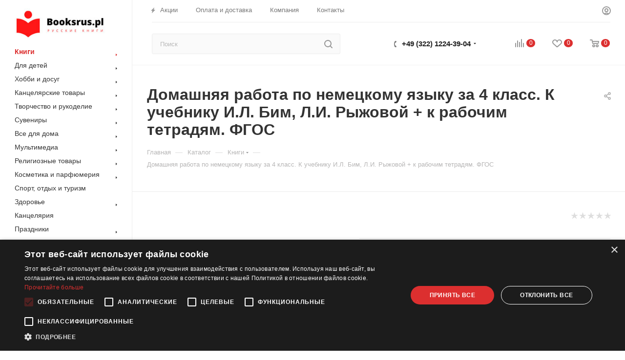

--- FILE ---
content_type: text/html; charset=UTF-8
request_url: https://booksrus.pl/bitrix/components/bitrix/sale.prediction.product.detail/ajax.php
body_size: 135
content:
	<script>
	BX.ready(function () {
		BX.onCustomEvent('onHasNewPrediction', ['', 'sale_gift_product_1905478414']);
	});
	</script>
	